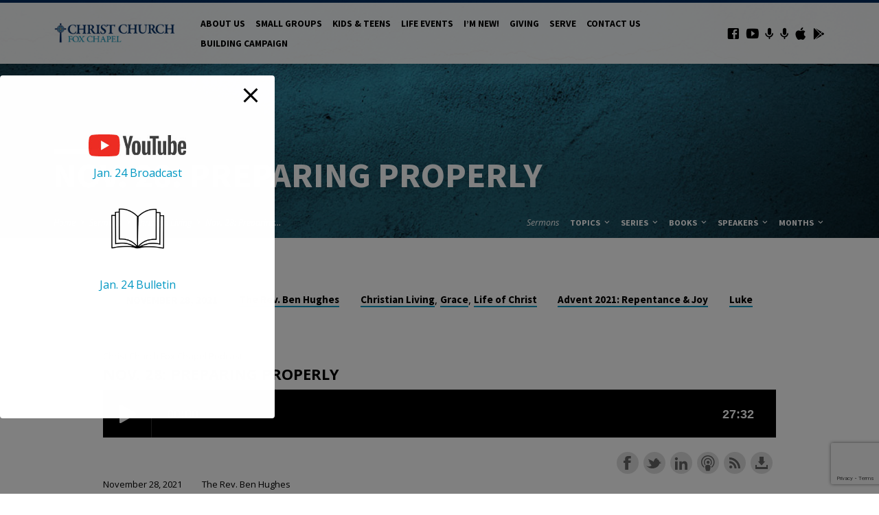

--- FILE ---
content_type: text/html; charset=utf-8
request_url: https://www.google.com/recaptcha/api2/anchor?ar=1&k=6LdbmbkUAAAAAAVTLfAlQ5XLBux_JHeoUkr8CK-Q&co=aHR0cHM6Ly9jaHJpc3RjaHVyY2hmb3hjaGFwZWwub3JnOjQ0Mw..&hl=en&v=PoyoqOPhxBO7pBk68S4YbpHZ&size=invisible&anchor-ms=20000&execute-ms=30000&cb=5ao647h7l51t
body_size: 48644
content:
<!DOCTYPE HTML><html dir="ltr" lang="en"><head><meta http-equiv="Content-Type" content="text/html; charset=UTF-8">
<meta http-equiv="X-UA-Compatible" content="IE=edge">
<title>reCAPTCHA</title>
<style type="text/css">
/* cyrillic-ext */
@font-face {
  font-family: 'Roboto';
  font-style: normal;
  font-weight: 400;
  font-stretch: 100%;
  src: url(//fonts.gstatic.com/s/roboto/v48/KFO7CnqEu92Fr1ME7kSn66aGLdTylUAMa3GUBHMdazTgWw.woff2) format('woff2');
  unicode-range: U+0460-052F, U+1C80-1C8A, U+20B4, U+2DE0-2DFF, U+A640-A69F, U+FE2E-FE2F;
}
/* cyrillic */
@font-face {
  font-family: 'Roboto';
  font-style: normal;
  font-weight: 400;
  font-stretch: 100%;
  src: url(//fonts.gstatic.com/s/roboto/v48/KFO7CnqEu92Fr1ME7kSn66aGLdTylUAMa3iUBHMdazTgWw.woff2) format('woff2');
  unicode-range: U+0301, U+0400-045F, U+0490-0491, U+04B0-04B1, U+2116;
}
/* greek-ext */
@font-face {
  font-family: 'Roboto';
  font-style: normal;
  font-weight: 400;
  font-stretch: 100%;
  src: url(//fonts.gstatic.com/s/roboto/v48/KFO7CnqEu92Fr1ME7kSn66aGLdTylUAMa3CUBHMdazTgWw.woff2) format('woff2');
  unicode-range: U+1F00-1FFF;
}
/* greek */
@font-face {
  font-family: 'Roboto';
  font-style: normal;
  font-weight: 400;
  font-stretch: 100%;
  src: url(//fonts.gstatic.com/s/roboto/v48/KFO7CnqEu92Fr1ME7kSn66aGLdTylUAMa3-UBHMdazTgWw.woff2) format('woff2');
  unicode-range: U+0370-0377, U+037A-037F, U+0384-038A, U+038C, U+038E-03A1, U+03A3-03FF;
}
/* math */
@font-face {
  font-family: 'Roboto';
  font-style: normal;
  font-weight: 400;
  font-stretch: 100%;
  src: url(//fonts.gstatic.com/s/roboto/v48/KFO7CnqEu92Fr1ME7kSn66aGLdTylUAMawCUBHMdazTgWw.woff2) format('woff2');
  unicode-range: U+0302-0303, U+0305, U+0307-0308, U+0310, U+0312, U+0315, U+031A, U+0326-0327, U+032C, U+032F-0330, U+0332-0333, U+0338, U+033A, U+0346, U+034D, U+0391-03A1, U+03A3-03A9, U+03B1-03C9, U+03D1, U+03D5-03D6, U+03F0-03F1, U+03F4-03F5, U+2016-2017, U+2034-2038, U+203C, U+2040, U+2043, U+2047, U+2050, U+2057, U+205F, U+2070-2071, U+2074-208E, U+2090-209C, U+20D0-20DC, U+20E1, U+20E5-20EF, U+2100-2112, U+2114-2115, U+2117-2121, U+2123-214F, U+2190, U+2192, U+2194-21AE, U+21B0-21E5, U+21F1-21F2, U+21F4-2211, U+2213-2214, U+2216-22FF, U+2308-230B, U+2310, U+2319, U+231C-2321, U+2336-237A, U+237C, U+2395, U+239B-23B7, U+23D0, U+23DC-23E1, U+2474-2475, U+25AF, U+25B3, U+25B7, U+25BD, U+25C1, U+25CA, U+25CC, U+25FB, U+266D-266F, U+27C0-27FF, U+2900-2AFF, U+2B0E-2B11, U+2B30-2B4C, U+2BFE, U+3030, U+FF5B, U+FF5D, U+1D400-1D7FF, U+1EE00-1EEFF;
}
/* symbols */
@font-face {
  font-family: 'Roboto';
  font-style: normal;
  font-weight: 400;
  font-stretch: 100%;
  src: url(//fonts.gstatic.com/s/roboto/v48/KFO7CnqEu92Fr1ME7kSn66aGLdTylUAMaxKUBHMdazTgWw.woff2) format('woff2');
  unicode-range: U+0001-000C, U+000E-001F, U+007F-009F, U+20DD-20E0, U+20E2-20E4, U+2150-218F, U+2190, U+2192, U+2194-2199, U+21AF, U+21E6-21F0, U+21F3, U+2218-2219, U+2299, U+22C4-22C6, U+2300-243F, U+2440-244A, U+2460-24FF, U+25A0-27BF, U+2800-28FF, U+2921-2922, U+2981, U+29BF, U+29EB, U+2B00-2BFF, U+4DC0-4DFF, U+FFF9-FFFB, U+10140-1018E, U+10190-1019C, U+101A0, U+101D0-101FD, U+102E0-102FB, U+10E60-10E7E, U+1D2C0-1D2D3, U+1D2E0-1D37F, U+1F000-1F0FF, U+1F100-1F1AD, U+1F1E6-1F1FF, U+1F30D-1F30F, U+1F315, U+1F31C, U+1F31E, U+1F320-1F32C, U+1F336, U+1F378, U+1F37D, U+1F382, U+1F393-1F39F, U+1F3A7-1F3A8, U+1F3AC-1F3AF, U+1F3C2, U+1F3C4-1F3C6, U+1F3CA-1F3CE, U+1F3D4-1F3E0, U+1F3ED, U+1F3F1-1F3F3, U+1F3F5-1F3F7, U+1F408, U+1F415, U+1F41F, U+1F426, U+1F43F, U+1F441-1F442, U+1F444, U+1F446-1F449, U+1F44C-1F44E, U+1F453, U+1F46A, U+1F47D, U+1F4A3, U+1F4B0, U+1F4B3, U+1F4B9, U+1F4BB, U+1F4BF, U+1F4C8-1F4CB, U+1F4D6, U+1F4DA, U+1F4DF, U+1F4E3-1F4E6, U+1F4EA-1F4ED, U+1F4F7, U+1F4F9-1F4FB, U+1F4FD-1F4FE, U+1F503, U+1F507-1F50B, U+1F50D, U+1F512-1F513, U+1F53E-1F54A, U+1F54F-1F5FA, U+1F610, U+1F650-1F67F, U+1F687, U+1F68D, U+1F691, U+1F694, U+1F698, U+1F6AD, U+1F6B2, U+1F6B9-1F6BA, U+1F6BC, U+1F6C6-1F6CF, U+1F6D3-1F6D7, U+1F6E0-1F6EA, U+1F6F0-1F6F3, U+1F6F7-1F6FC, U+1F700-1F7FF, U+1F800-1F80B, U+1F810-1F847, U+1F850-1F859, U+1F860-1F887, U+1F890-1F8AD, U+1F8B0-1F8BB, U+1F8C0-1F8C1, U+1F900-1F90B, U+1F93B, U+1F946, U+1F984, U+1F996, U+1F9E9, U+1FA00-1FA6F, U+1FA70-1FA7C, U+1FA80-1FA89, U+1FA8F-1FAC6, U+1FACE-1FADC, U+1FADF-1FAE9, U+1FAF0-1FAF8, U+1FB00-1FBFF;
}
/* vietnamese */
@font-face {
  font-family: 'Roboto';
  font-style: normal;
  font-weight: 400;
  font-stretch: 100%;
  src: url(//fonts.gstatic.com/s/roboto/v48/KFO7CnqEu92Fr1ME7kSn66aGLdTylUAMa3OUBHMdazTgWw.woff2) format('woff2');
  unicode-range: U+0102-0103, U+0110-0111, U+0128-0129, U+0168-0169, U+01A0-01A1, U+01AF-01B0, U+0300-0301, U+0303-0304, U+0308-0309, U+0323, U+0329, U+1EA0-1EF9, U+20AB;
}
/* latin-ext */
@font-face {
  font-family: 'Roboto';
  font-style: normal;
  font-weight: 400;
  font-stretch: 100%;
  src: url(//fonts.gstatic.com/s/roboto/v48/KFO7CnqEu92Fr1ME7kSn66aGLdTylUAMa3KUBHMdazTgWw.woff2) format('woff2');
  unicode-range: U+0100-02BA, U+02BD-02C5, U+02C7-02CC, U+02CE-02D7, U+02DD-02FF, U+0304, U+0308, U+0329, U+1D00-1DBF, U+1E00-1E9F, U+1EF2-1EFF, U+2020, U+20A0-20AB, U+20AD-20C0, U+2113, U+2C60-2C7F, U+A720-A7FF;
}
/* latin */
@font-face {
  font-family: 'Roboto';
  font-style: normal;
  font-weight: 400;
  font-stretch: 100%;
  src: url(//fonts.gstatic.com/s/roboto/v48/KFO7CnqEu92Fr1ME7kSn66aGLdTylUAMa3yUBHMdazQ.woff2) format('woff2');
  unicode-range: U+0000-00FF, U+0131, U+0152-0153, U+02BB-02BC, U+02C6, U+02DA, U+02DC, U+0304, U+0308, U+0329, U+2000-206F, U+20AC, U+2122, U+2191, U+2193, U+2212, U+2215, U+FEFF, U+FFFD;
}
/* cyrillic-ext */
@font-face {
  font-family: 'Roboto';
  font-style: normal;
  font-weight: 500;
  font-stretch: 100%;
  src: url(//fonts.gstatic.com/s/roboto/v48/KFO7CnqEu92Fr1ME7kSn66aGLdTylUAMa3GUBHMdazTgWw.woff2) format('woff2');
  unicode-range: U+0460-052F, U+1C80-1C8A, U+20B4, U+2DE0-2DFF, U+A640-A69F, U+FE2E-FE2F;
}
/* cyrillic */
@font-face {
  font-family: 'Roboto';
  font-style: normal;
  font-weight: 500;
  font-stretch: 100%;
  src: url(//fonts.gstatic.com/s/roboto/v48/KFO7CnqEu92Fr1ME7kSn66aGLdTylUAMa3iUBHMdazTgWw.woff2) format('woff2');
  unicode-range: U+0301, U+0400-045F, U+0490-0491, U+04B0-04B1, U+2116;
}
/* greek-ext */
@font-face {
  font-family: 'Roboto';
  font-style: normal;
  font-weight: 500;
  font-stretch: 100%;
  src: url(//fonts.gstatic.com/s/roboto/v48/KFO7CnqEu92Fr1ME7kSn66aGLdTylUAMa3CUBHMdazTgWw.woff2) format('woff2');
  unicode-range: U+1F00-1FFF;
}
/* greek */
@font-face {
  font-family: 'Roboto';
  font-style: normal;
  font-weight: 500;
  font-stretch: 100%;
  src: url(//fonts.gstatic.com/s/roboto/v48/KFO7CnqEu92Fr1ME7kSn66aGLdTylUAMa3-UBHMdazTgWw.woff2) format('woff2');
  unicode-range: U+0370-0377, U+037A-037F, U+0384-038A, U+038C, U+038E-03A1, U+03A3-03FF;
}
/* math */
@font-face {
  font-family: 'Roboto';
  font-style: normal;
  font-weight: 500;
  font-stretch: 100%;
  src: url(//fonts.gstatic.com/s/roboto/v48/KFO7CnqEu92Fr1ME7kSn66aGLdTylUAMawCUBHMdazTgWw.woff2) format('woff2');
  unicode-range: U+0302-0303, U+0305, U+0307-0308, U+0310, U+0312, U+0315, U+031A, U+0326-0327, U+032C, U+032F-0330, U+0332-0333, U+0338, U+033A, U+0346, U+034D, U+0391-03A1, U+03A3-03A9, U+03B1-03C9, U+03D1, U+03D5-03D6, U+03F0-03F1, U+03F4-03F5, U+2016-2017, U+2034-2038, U+203C, U+2040, U+2043, U+2047, U+2050, U+2057, U+205F, U+2070-2071, U+2074-208E, U+2090-209C, U+20D0-20DC, U+20E1, U+20E5-20EF, U+2100-2112, U+2114-2115, U+2117-2121, U+2123-214F, U+2190, U+2192, U+2194-21AE, U+21B0-21E5, U+21F1-21F2, U+21F4-2211, U+2213-2214, U+2216-22FF, U+2308-230B, U+2310, U+2319, U+231C-2321, U+2336-237A, U+237C, U+2395, U+239B-23B7, U+23D0, U+23DC-23E1, U+2474-2475, U+25AF, U+25B3, U+25B7, U+25BD, U+25C1, U+25CA, U+25CC, U+25FB, U+266D-266F, U+27C0-27FF, U+2900-2AFF, U+2B0E-2B11, U+2B30-2B4C, U+2BFE, U+3030, U+FF5B, U+FF5D, U+1D400-1D7FF, U+1EE00-1EEFF;
}
/* symbols */
@font-face {
  font-family: 'Roboto';
  font-style: normal;
  font-weight: 500;
  font-stretch: 100%;
  src: url(//fonts.gstatic.com/s/roboto/v48/KFO7CnqEu92Fr1ME7kSn66aGLdTylUAMaxKUBHMdazTgWw.woff2) format('woff2');
  unicode-range: U+0001-000C, U+000E-001F, U+007F-009F, U+20DD-20E0, U+20E2-20E4, U+2150-218F, U+2190, U+2192, U+2194-2199, U+21AF, U+21E6-21F0, U+21F3, U+2218-2219, U+2299, U+22C4-22C6, U+2300-243F, U+2440-244A, U+2460-24FF, U+25A0-27BF, U+2800-28FF, U+2921-2922, U+2981, U+29BF, U+29EB, U+2B00-2BFF, U+4DC0-4DFF, U+FFF9-FFFB, U+10140-1018E, U+10190-1019C, U+101A0, U+101D0-101FD, U+102E0-102FB, U+10E60-10E7E, U+1D2C0-1D2D3, U+1D2E0-1D37F, U+1F000-1F0FF, U+1F100-1F1AD, U+1F1E6-1F1FF, U+1F30D-1F30F, U+1F315, U+1F31C, U+1F31E, U+1F320-1F32C, U+1F336, U+1F378, U+1F37D, U+1F382, U+1F393-1F39F, U+1F3A7-1F3A8, U+1F3AC-1F3AF, U+1F3C2, U+1F3C4-1F3C6, U+1F3CA-1F3CE, U+1F3D4-1F3E0, U+1F3ED, U+1F3F1-1F3F3, U+1F3F5-1F3F7, U+1F408, U+1F415, U+1F41F, U+1F426, U+1F43F, U+1F441-1F442, U+1F444, U+1F446-1F449, U+1F44C-1F44E, U+1F453, U+1F46A, U+1F47D, U+1F4A3, U+1F4B0, U+1F4B3, U+1F4B9, U+1F4BB, U+1F4BF, U+1F4C8-1F4CB, U+1F4D6, U+1F4DA, U+1F4DF, U+1F4E3-1F4E6, U+1F4EA-1F4ED, U+1F4F7, U+1F4F9-1F4FB, U+1F4FD-1F4FE, U+1F503, U+1F507-1F50B, U+1F50D, U+1F512-1F513, U+1F53E-1F54A, U+1F54F-1F5FA, U+1F610, U+1F650-1F67F, U+1F687, U+1F68D, U+1F691, U+1F694, U+1F698, U+1F6AD, U+1F6B2, U+1F6B9-1F6BA, U+1F6BC, U+1F6C6-1F6CF, U+1F6D3-1F6D7, U+1F6E0-1F6EA, U+1F6F0-1F6F3, U+1F6F7-1F6FC, U+1F700-1F7FF, U+1F800-1F80B, U+1F810-1F847, U+1F850-1F859, U+1F860-1F887, U+1F890-1F8AD, U+1F8B0-1F8BB, U+1F8C0-1F8C1, U+1F900-1F90B, U+1F93B, U+1F946, U+1F984, U+1F996, U+1F9E9, U+1FA00-1FA6F, U+1FA70-1FA7C, U+1FA80-1FA89, U+1FA8F-1FAC6, U+1FACE-1FADC, U+1FADF-1FAE9, U+1FAF0-1FAF8, U+1FB00-1FBFF;
}
/* vietnamese */
@font-face {
  font-family: 'Roboto';
  font-style: normal;
  font-weight: 500;
  font-stretch: 100%;
  src: url(//fonts.gstatic.com/s/roboto/v48/KFO7CnqEu92Fr1ME7kSn66aGLdTylUAMa3OUBHMdazTgWw.woff2) format('woff2');
  unicode-range: U+0102-0103, U+0110-0111, U+0128-0129, U+0168-0169, U+01A0-01A1, U+01AF-01B0, U+0300-0301, U+0303-0304, U+0308-0309, U+0323, U+0329, U+1EA0-1EF9, U+20AB;
}
/* latin-ext */
@font-face {
  font-family: 'Roboto';
  font-style: normal;
  font-weight: 500;
  font-stretch: 100%;
  src: url(//fonts.gstatic.com/s/roboto/v48/KFO7CnqEu92Fr1ME7kSn66aGLdTylUAMa3KUBHMdazTgWw.woff2) format('woff2');
  unicode-range: U+0100-02BA, U+02BD-02C5, U+02C7-02CC, U+02CE-02D7, U+02DD-02FF, U+0304, U+0308, U+0329, U+1D00-1DBF, U+1E00-1E9F, U+1EF2-1EFF, U+2020, U+20A0-20AB, U+20AD-20C0, U+2113, U+2C60-2C7F, U+A720-A7FF;
}
/* latin */
@font-face {
  font-family: 'Roboto';
  font-style: normal;
  font-weight: 500;
  font-stretch: 100%;
  src: url(//fonts.gstatic.com/s/roboto/v48/KFO7CnqEu92Fr1ME7kSn66aGLdTylUAMa3yUBHMdazQ.woff2) format('woff2');
  unicode-range: U+0000-00FF, U+0131, U+0152-0153, U+02BB-02BC, U+02C6, U+02DA, U+02DC, U+0304, U+0308, U+0329, U+2000-206F, U+20AC, U+2122, U+2191, U+2193, U+2212, U+2215, U+FEFF, U+FFFD;
}
/* cyrillic-ext */
@font-face {
  font-family: 'Roboto';
  font-style: normal;
  font-weight: 900;
  font-stretch: 100%;
  src: url(//fonts.gstatic.com/s/roboto/v48/KFO7CnqEu92Fr1ME7kSn66aGLdTylUAMa3GUBHMdazTgWw.woff2) format('woff2');
  unicode-range: U+0460-052F, U+1C80-1C8A, U+20B4, U+2DE0-2DFF, U+A640-A69F, U+FE2E-FE2F;
}
/* cyrillic */
@font-face {
  font-family: 'Roboto';
  font-style: normal;
  font-weight: 900;
  font-stretch: 100%;
  src: url(//fonts.gstatic.com/s/roboto/v48/KFO7CnqEu92Fr1ME7kSn66aGLdTylUAMa3iUBHMdazTgWw.woff2) format('woff2');
  unicode-range: U+0301, U+0400-045F, U+0490-0491, U+04B0-04B1, U+2116;
}
/* greek-ext */
@font-face {
  font-family: 'Roboto';
  font-style: normal;
  font-weight: 900;
  font-stretch: 100%;
  src: url(//fonts.gstatic.com/s/roboto/v48/KFO7CnqEu92Fr1ME7kSn66aGLdTylUAMa3CUBHMdazTgWw.woff2) format('woff2');
  unicode-range: U+1F00-1FFF;
}
/* greek */
@font-face {
  font-family: 'Roboto';
  font-style: normal;
  font-weight: 900;
  font-stretch: 100%;
  src: url(//fonts.gstatic.com/s/roboto/v48/KFO7CnqEu92Fr1ME7kSn66aGLdTylUAMa3-UBHMdazTgWw.woff2) format('woff2');
  unicode-range: U+0370-0377, U+037A-037F, U+0384-038A, U+038C, U+038E-03A1, U+03A3-03FF;
}
/* math */
@font-face {
  font-family: 'Roboto';
  font-style: normal;
  font-weight: 900;
  font-stretch: 100%;
  src: url(//fonts.gstatic.com/s/roboto/v48/KFO7CnqEu92Fr1ME7kSn66aGLdTylUAMawCUBHMdazTgWw.woff2) format('woff2');
  unicode-range: U+0302-0303, U+0305, U+0307-0308, U+0310, U+0312, U+0315, U+031A, U+0326-0327, U+032C, U+032F-0330, U+0332-0333, U+0338, U+033A, U+0346, U+034D, U+0391-03A1, U+03A3-03A9, U+03B1-03C9, U+03D1, U+03D5-03D6, U+03F0-03F1, U+03F4-03F5, U+2016-2017, U+2034-2038, U+203C, U+2040, U+2043, U+2047, U+2050, U+2057, U+205F, U+2070-2071, U+2074-208E, U+2090-209C, U+20D0-20DC, U+20E1, U+20E5-20EF, U+2100-2112, U+2114-2115, U+2117-2121, U+2123-214F, U+2190, U+2192, U+2194-21AE, U+21B0-21E5, U+21F1-21F2, U+21F4-2211, U+2213-2214, U+2216-22FF, U+2308-230B, U+2310, U+2319, U+231C-2321, U+2336-237A, U+237C, U+2395, U+239B-23B7, U+23D0, U+23DC-23E1, U+2474-2475, U+25AF, U+25B3, U+25B7, U+25BD, U+25C1, U+25CA, U+25CC, U+25FB, U+266D-266F, U+27C0-27FF, U+2900-2AFF, U+2B0E-2B11, U+2B30-2B4C, U+2BFE, U+3030, U+FF5B, U+FF5D, U+1D400-1D7FF, U+1EE00-1EEFF;
}
/* symbols */
@font-face {
  font-family: 'Roboto';
  font-style: normal;
  font-weight: 900;
  font-stretch: 100%;
  src: url(//fonts.gstatic.com/s/roboto/v48/KFO7CnqEu92Fr1ME7kSn66aGLdTylUAMaxKUBHMdazTgWw.woff2) format('woff2');
  unicode-range: U+0001-000C, U+000E-001F, U+007F-009F, U+20DD-20E0, U+20E2-20E4, U+2150-218F, U+2190, U+2192, U+2194-2199, U+21AF, U+21E6-21F0, U+21F3, U+2218-2219, U+2299, U+22C4-22C6, U+2300-243F, U+2440-244A, U+2460-24FF, U+25A0-27BF, U+2800-28FF, U+2921-2922, U+2981, U+29BF, U+29EB, U+2B00-2BFF, U+4DC0-4DFF, U+FFF9-FFFB, U+10140-1018E, U+10190-1019C, U+101A0, U+101D0-101FD, U+102E0-102FB, U+10E60-10E7E, U+1D2C0-1D2D3, U+1D2E0-1D37F, U+1F000-1F0FF, U+1F100-1F1AD, U+1F1E6-1F1FF, U+1F30D-1F30F, U+1F315, U+1F31C, U+1F31E, U+1F320-1F32C, U+1F336, U+1F378, U+1F37D, U+1F382, U+1F393-1F39F, U+1F3A7-1F3A8, U+1F3AC-1F3AF, U+1F3C2, U+1F3C4-1F3C6, U+1F3CA-1F3CE, U+1F3D4-1F3E0, U+1F3ED, U+1F3F1-1F3F3, U+1F3F5-1F3F7, U+1F408, U+1F415, U+1F41F, U+1F426, U+1F43F, U+1F441-1F442, U+1F444, U+1F446-1F449, U+1F44C-1F44E, U+1F453, U+1F46A, U+1F47D, U+1F4A3, U+1F4B0, U+1F4B3, U+1F4B9, U+1F4BB, U+1F4BF, U+1F4C8-1F4CB, U+1F4D6, U+1F4DA, U+1F4DF, U+1F4E3-1F4E6, U+1F4EA-1F4ED, U+1F4F7, U+1F4F9-1F4FB, U+1F4FD-1F4FE, U+1F503, U+1F507-1F50B, U+1F50D, U+1F512-1F513, U+1F53E-1F54A, U+1F54F-1F5FA, U+1F610, U+1F650-1F67F, U+1F687, U+1F68D, U+1F691, U+1F694, U+1F698, U+1F6AD, U+1F6B2, U+1F6B9-1F6BA, U+1F6BC, U+1F6C6-1F6CF, U+1F6D3-1F6D7, U+1F6E0-1F6EA, U+1F6F0-1F6F3, U+1F6F7-1F6FC, U+1F700-1F7FF, U+1F800-1F80B, U+1F810-1F847, U+1F850-1F859, U+1F860-1F887, U+1F890-1F8AD, U+1F8B0-1F8BB, U+1F8C0-1F8C1, U+1F900-1F90B, U+1F93B, U+1F946, U+1F984, U+1F996, U+1F9E9, U+1FA00-1FA6F, U+1FA70-1FA7C, U+1FA80-1FA89, U+1FA8F-1FAC6, U+1FACE-1FADC, U+1FADF-1FAE9, U+1FAF0-1FAF8, U+1FB00-1FBFF;
}
/* vietnamese */
@font-face {
  font-family: 'Roboto';
  font-style: normal;
  font-weight: 900;
  font-stretch: 100%;
  src: url(//fonts.gstatic.com/s/roboto/v48/KFO7CnqEu92Fr1ME7kSn66aGLdTylUAMa3OUBHMdazTgWw.woff2) format('woff2');
  unicode-range: U+0102-0103, U+0110-0111, U+0128-0129, U+0168-0169, U+01A0-01A1, U+01AF-01B0, U+0300-0301, U+0303-0304, U+0308-0309, U+0323, U+0329, U+1EA0-1EF9, U+20AB;
}
/* latin-ext */
@font-face {
  font-family: 'Roboto';
  font-style: normal;
  font-weight: 900;
  font-stretch: 100%;
  src: url(//fonts.gstatic.com/s/roboto/v48/KFO7CnqEu92Fr1ME7kSn66aGLdTylUAMa3KUBHMdazTgWw.woff2) format('woff2');
  unicode-range: U+0100-02BA, U+02BD-02C5, U+02C7-02CC, U+02CE-02D7, U+02DD-02FF, U+0304, U+0308, U+0329, U+1D00-1DBF, U+1E00-1E9F, U+1EF2-1EFF, U+2020, U+20A0-20AB, U+20AD-20C0, U+2113, U+2C60-2C7F, U+A720-A7FF;
}
/* latin */
@font-face {
  font-family: 'Roboto';
  font-style: normal;
  font-weight: 900;
  font-stretch: 100%;
  src: url(//fonts.gstatic.com/s/roboto/v48/KFO7CnqEu92Fr1ME7kSn66aGLdTylUAMa3yUBHMdazQ.woff2) format('woff2');
  unicode-range: U+0000-00FF, U+0131, U+0152-0153, U+02BB-02BC, U+02C6, U+02DA, U+02DC, U+0304, U+0308, U+0329, U+2000-206F, U+20AC, U+2122, U+2191, U+2193, U+2212, U+2215, U+FEFF, U+FFFD;
}

</style>
<link rel="stylesheet" type="text/css" href="https://www.gstatic.com/recaptcha/releases/PoyoqOPhxBO7pBk68S4YbpHZ/styles__ltr.css">
<script nonce="SGg4Z_B4CnDR-y1t_hQ7vA" type="text/javascript">window['__recaptcha_api'] = 'https://www.google.com/recaptcha/api2/';</script>
<script type="text/javascript" src="https://www.gstatic.com/recaptcha/releases/PoyoqOPhxBO7pBk68S4YbpHZ/recaptcha__en.js" nonce="SGg4Z_B4CnDR-y1t_hQ7vA">
      
    </script></head>
<body><div id="rc-anchor-alert" class="rc-anchor-alert"></div>
<input type="hidden" id="recaptcha-token" value="[base64]">
<script type="text/javascript" nonce="SGg4Z_B4CnDR-y1t_hQ7vA">
      recaptcha.anchor.Main.init("[\x22ainput\x22,[\x22bgdata\x22,\x22\x22,\[base64]/[base64]/[base64]/[base64]/[base64]/[base64]/KGcoTywyNTMsTy5PKSxVRyhPLEMpKTpnKE8sMjUzLEMpLE8pKSxsKSksTykpfSxieT1mdW5jdGlvbihDLE8sdSxsKXtmb3IobD0odT1SKEMpLDApO08+MDtPLS0pbD1sPDw4fFooQyk7ZyhDLHUsbCl9LFVHPWZ1bmN0aW9uKEMsTyl7Qy5pLmxlbmd0aD4xMDQ/[base64]/[base64]/[base64]/[base64]/[base64]/[base64]/[base64]\\u003d\x22,\[base64]\x22,\x22wrB8fsOVU8K0YAzDqhIpw7Zcw7jDnMK1McOASRcyw43CsGldw7/DuMO0wrbCmnklaB3CkMKgw7lwEHhtBcKRGg5tw5h/wqE3Q13DrMOtHcO3wp9Zw7VUwrM7w4lEwqoDw7fCs3LCqHsuPcOOGxcOXcOSJcOtJRHCgRclMGN/ARo7NMKawo1kw7QEwoHDksOCMcK7KMOUw77CmcOJTGDDkMKPw5rDsB4qwrtSw7/Cu8KPIsKwAMO5GxZqwolES8OpKmEHwrzDuxzDqlZYwp5+PDPDlMKHNWBxHBPDp8OiwocrAcKyw4/CiMOpw6jDkxMhWH3CnMKawrzDgVAEwo3DvsOnwqE5wrvDvMK3woLCs8K8QSAuwrLCv2XDpl4wwp/CmcKXwqshMsKXw7R4PcKOwpUSLsKLwo/[base64]/DkWczw7jCvz5SO8OSwqUwwptnFsKLw5HCgsOWLsKVwpzDph3CrhDCgibDpsKHNTUcwqdvSUAqwqDDsk01BgvCpsKFD8KHBXXDosOUasOJTMK2a0vDojXCgsOXeVsjcMOOY8Khwo3Dr2/DmXsDwrrDssOjY8Oxw5nCkUfDmcOBw7XDsMKQHcOwwrXDsSNbw7RiIcK9w5fDiUBsfX3Dtj9Tw7/CvcK2YsOlw6LDp8KOGMKHw5BvXMOeRMKkMcKQLnIwwp1dwq9uwrBSwofDlmF2wqhBclrCmlwOwpDDhMOEKBIBb1l3RzLDtcOEwq3Dsjpmw7cwNgRtEnNWwq0taFw2MU8LFF/CtBpdw7nDky7CucK7w6zComJrB0smwoDDv1HCusO7w5ZDw6JNw4TDgcKUwpMFVhzCl8KbwqY7wpRhwrTCrcKWw6PDhHFHUC5uw7xhL24xYRfDu8K+woRMVWdAbVcvwpDCuFDDp2/[base64]/Cin3ClsKEwrUJdWo/M1fCv8Oawp7DmDHCssKnbMK4DzUMTMKEwoNQIsOTwo0IZsOlwoVPdcOgbcOfw6AwDsKoL8OrwrvCql5Vw6YteV/DlXXCiMKNwpXDhEAUAhTDlMOIwqwlw6fCsMORw5rDi3fCgiU0AVckN8O4wpReTsO6w7fClMKsdcKnPMKIwpV9wqfDiXLDssKCXk4VXSXDs8KrJsOowonDhMKmdhLChzDDl39GwrzCosOJw5okwpPCtSbDsFTDpiN/TFJFBcK7UcOfWMO5w7cvw7IvNibDmUUTw4VQJ1XDkMOTwpl1QsKaw5ExX25gwqd4w5sZZMOqRjjDpVk8b8KUC14hXMKWwoAkw4XDrsO3fRXDthHDtAPCucOIEyHDnsKrwrXDu33Cq8OFwqXDm0p7w4PCgMOWET5uw6Q2w5VcKTnDhHBtNMOgwr5Mwr/DnzA3w5xHVcOuZsKTwpTCt8KBwqDCu30Jwq1SwqrCl8O7wpPCo0vDtcOKPcKHwoDCpwdiK30MTSrCgcK2wolTw7hxwocAH8KwCMKDwo7DiCXCt1xRw7FZE0/Dj8Kywod6J2xHK8KXwos6ecOFZm5jw70Hwr5xHzrCqcOPw57Cl8OrNwQHw4fDjsKFw4/[base64]/IMOuw4PDjsODw7YLT3bDhsK4wpvDq8OxS37DjmVfwrDCvQUCw53CoGHCmHJ9RnZWcsOyEnRKVGjDo0jCjMOUwoXCo8OjIU7CvmTCuD4cXwbCncO6w493w6lZwohxwqZcfjjCoVzDqMOycsO/A8KLSxApwr3CoF80w6/CgVzCm8OpSsONSAHCo8O/[base64]/CmsO7EEEMKsOpw5FCTypfBH3Cl8OHYEAmPRTCp2MOw5PCkzNdwozCrzzDiTUDw4LCjMO5WDbCmMOyY8Khw6B0VMO7wrh8wpdGwp7Ch8KHwpkoZRPDucOAEFAqwofCqTpSEMOlKy/DrmQWZEnDmsKDUlrCsMOjw71RwqjCuMKzK8OmJRXDn8OMAHF9In8AXsOKHlgHw5RnFsOXw6fCgmtjM0/CkgnCuTctVcKpw7tRWFYJQzTCp8KXwqs8BMKiRcO6TV5ow6pTwpvCtRvCjMK6woDDvcK3w5vDrTY+wqjCnU80wp/DgcO0WcKsw77Cu8KEWGLCtsKDVMOoOsOew4sgAcKxTVjCq8KVOyPDssO7wonDusO6LMKqw7jDhkbCssOpfcKPwpAJCwLDm8OuPMK+wqB/woI6w60nNsOoVzBVw4lywq8YS8KZw4PDj3MMb8OwWCMZwqTDssKAwrMFw6R9w4AIwq3Dk8KNZMOSMcOFwo5YwqbCoHjCsMKbOmNqaMOPUcKlXH8FTH/[base64]/[base64]/wqwtwog9w6gAaMOFw6jDlRggEMKwHljDvcOTd3XDsRw4dk/[base64]/RwrCk8K+w58JPcOhwq5vwoIxwoQLScKxw47CtsOJZm9GI8KQw4lXw57Dk3tnEsOLGUPCscOxa8K1d8Obwolqw6RXAcOAF8K0SMOuw4LDicKqw6vCrMOBDwzCpsOswrALw4LDgXdcw6V8wq7DhjIAwozCrEV4wpvDuMKoNBovPcKuw6pMb1LDo1HDg8KJwqUfwojCuF/DqsKew54IJhQHwoMDw6jCrsKfZ8KOwo/DhMK8wqw6w73CpMO4w6YQD8KJwrwPw5HCpxIRVyUYw5bDjloqw7TCq8KbNcOUwrdcNMKOesOzwpMPwp7DncOjwrPDgB3DixrDqxzDnBbCgMOGV1TDusKcw4UyR0HDmGzCmznCkh/[base64]/DmjDhMKDwpV2w4vDmsO2WMKfDsOiesOiGsKew5TDhsORwr3DqQbCpsOub8OHwqcfGn3DkyPCl8Oaw4jChMKDw5DCpW7CmcOuwo0CYMKYTcKxfXYPw7N2w4Y5XmE/KsOEXh3Dmw3CvcOxUifCpwrDvXcqE8OIwq/CpcOFw6RRw6INw7pURsOycsKTTcKEwpMBasKVwp8fKljCmMK8acKlwrDCnsOCOcKpIiTCtFlLw4pLRD/ChQ4uJcKAwqfDnUjDugpUdcOZWT/[base64]/[base64]/EFDDtAXDt8Kgw5DCqsK3QUV+HMO6c8OJwoQiwoISC2MCVyxQwrTDlGXDv8O9IgTDo23Dg1Y5SnzDozU5GsKSTsOwMkfDrnHDkMKowr97wpcBLkHCosKVw6ATH2bCjAjDs3pVEcOdw7fChhxtw4PCp8O3Z24/w5bDr8OzZXfDv0kpw6EDc8K2XMOAw4TDskbDmcKUwojCncKswrJKeMKSwrjCmhdrw7/DrMOXehnDhxYoQznCkkTDv8Oyw7J5NGbDiGrCqcKZwpkbwpnDjXPDg2Yhw4/CvmTCtcOhERgEGnbDmRvDqMOiwrXCg8K1anrCgW7DhcO6acO/w57CgDxWw5cfGsKKdS9cUcO4w7AOwpLDjEd+b8KFHQxww5TDg8KxwoXDsMKzwqTCo8Kxw6oNE8K5w5BgwrzCq8OVRkEBw7vDn8KzwrjCqcKSQ8KUw7c8Fksiw6REwqd2Dk9kw4QOHcKPwqkuGRrCoSNDUjzCr8KGw5PDnMOOwptALWPDohbDsh/[base64]/[base64]/ChE5lwqHCpMOww5MoB8KzNxzChMK2YwAow67CkkVdYcOGw4JAO8K+wqVdwoc7w5sXwrsGbcK9w4vChsKRw7DDssKGKU/DgGjDlVPCsURWwrLClwEiQcKkw7xlecKkIXwXJB4XAcO7wobDnsKaw5/CtMKrX8OQFWIdIsK2ZGk9wrrDgsO0w63CqcO4w5Qpw7tZNMOxwoLDkyDDom9Tw48Pwp4Swq3CuUNdPFJow515w7bDs8OHTkgNK8OwwocgC04Hwq9+w7sjCFNkwo/CpU3CtE8QUsKTWi/CsMOnFnJnLGnDkcOSw6HCsVIETMOKwqLCsyN+ClnDuSrDk3EDwrNPM8KCw73CjcK9Pw0wwpfCozjChjF6wrEZwoHCv3o/OEQTwpPCgcKqBMOfDiXCr3jDisOiwrLDvHtLZcKVR13ClQzCmMOjwoZfGzfCv8K6MAJdOlfDqsOEwqw0w5fDgMOtwrfCg8OpwqzDuQ/Cl0xuXENSw5jCncOTMwPDgMOsw5FDwprDtcOFwo3Cl8ORw7fCvMOMwrDCpMKWScOkY8Kqw47CoHdhw5PCmygxWMOqCQAhLsO6w4Vhwo9Lw5XDpcOCMlxdwqotbsO1wq1dw7jDsFTCgn3Dt0A/woHCtkJ3w4NbKkjCqQ7DgsOzI8OmfB4sUcK9TsOdFXXDiD/[base64]/ChWjDtBvDq3k0PsO+VsO7wqvCucOVw4DDmyzDrMKVX8KPJn7DlsKDwqB8R3zDvh7CtsKTeSkow4FLwrsNw6JPw6LClcOQZMO1w4fDrcOzETgkwr4ow5EcbsOYKVZjwox4wrDCpsKKXDxfa8OvwrzCscKDwoDCpxY7KMOUEMKNcSA5EkvCvk48w6/CtMOZwoHCrsKkwpPDhcK6wrMYwpDDjDBxwrp9DkV5YcK4wpbChwjCh1vCtglbw4bCtMO9N0zCiyJoVVbCqU7Cumwtwodzw6PDjMKLw5zDgGXDlMKYwqzCu8Oxw5t/GsO8A8OjFz1oFXMFScKew5R+wpxZwqAnw4oKw4Q8w5wow7nDkMO7DQFTwoRwSV/[base64]/[base64]/CisODA8KWcU0nJlHCm8OJM2zDoMONw7HDjcOjLjIzworDvQ/DrsKAw4Zpw4MsA8KQJcKZQ8K3MTDDl0LCpMORF0B+wrUqwo5cwqDDiWMSS1A7PcOww7RCZHLCiMKeXcK+IMKQw4wfwrfDsiPCj2bCiyPCg8OVI8KeDH9rBCphdcKHNMOPH8O7G1wfw4/CsC/[base64]/DqVLCkXXDvCJDwobCqmnCozbCssKzw7E8wqgrH2ASPsOxw7/Dq04NwoHCgC9GwrjCkxAFw5ciwoNrw6siwobCo8KFAsOGwpd8RVNiwonDrGLCuMKtZC1AwqzCskkRJcKtHCQGNhxkMMO3wr7Cv8KTU8K+w4bDoUDCnF/[base64]/CqsKZRnfDhSTDthXCjcOdScKaw5BSw71ew7pZw5MFw6M3w6TDt8KgXcO/wo/DpMKUcMK1YcKJGsK0KMO7w6XCp3waw6AbwoEKw5zDiVzDj2fChxTDqkLDtCPCghsofVgPwrjCrz/Cg8KrAxImLCXDjcKCWgXDiTvDmTbCmcOFw4rDkMKVFjjCly8jw7c0w6tOwq5QwptJXMK8F2tzHHDCiMK/w41bwolxEcOVw7Maw53DiiXCscKVW8K5w6PCkcKYG8KJwr7CnMOwA8OmSsK1wovDhcOBwphhw7sQw5jDk30WwrnCrynDtMKEwpJXw4XChsOjXl/Dv8KyDx3ClmbCvsKtFjfClcOuw5TDq3kTwrhow7llFMKxEnN9YBM2w5xRwp7Cry4PQcOBEsK4acObw47Cp8OxJj7CmcOMW8KRNcKVwpM6w4tywrzCtsOUw61zwoDDhcOUwosqwpnDi2fDpTcMwrUEwpB/w4TDkyxWY8K9w7fDucKzUQ4GbMKmw51Cw7TCglYBwrzDqcOOwrnCq8K1wobDuMKIFsK8wrpawpktwrtjw7LCv2kfw4LCuyfDq0/DpUtuasODwrESw7UlNMOoworDlcKgShfCiiELUirCrsO9GMKiwpLCiAzDlF0Uc8O6w705w7FPFjEBw5DDnMKQXcKDYcKLwpgqwrHDjUDCkcKTCBvCpBrCkMOUwqYyAxXDjhF/wqoQw5siN0LDn8OFw7JiN0vCn8K+bnbDnUI2wpPCgCfDtX/[base64]/CrcOqwr/[base64]/CocOSw6tvSMOpSSsSPMOow5/ClcOKw7jCuH15w4pkwr/CgUtEFBllw4XCvnrDmBU9NicIFg19w57DsRZiJyB/WsKDw5oJw4zChcKNQ8OKw7tsZ8KrNMKCegRpw4nDulDDkcKhw4fCqk/[base64]/Dnn0pCMKSHzDCkmPCg1szwobDhsO+Mxdew6LDiDLCtcO2PMKKw6oEwrsfw48IUMOnFsKHw5TDqcKJEgVfw63Dr8Kkw5Apc8OZw4XCkCLCv8OFw4Iww5TDvsKMwo/ClcK/[base64]/MsK3w6jDmE7ChGvCncK/fcKQMVl7YB00w6HDj8OKw6jCuhpYGwrDlUcLDcOYbEV0YjzDpELDiwAhwqYmwoIDTcKbwoNGw7Iowohmc8OnU1YyBxbDpmPDsTMdan0yTSTCuMKsw5c1wpPDj8OSw4QtwozCtMKhbwlWwpTDpy/CjSIxLsO6fcKPwrrCssKwwq7CrMOTclPDmMORSlvDgQ93S2lWwqlZwpYUwrfChcKowoXCl8KQwq0jUy7Dr20Qw6/[base64]/ChmbCkjQ4w6DDosKKYsK4w5xnNBIpwoXCoMOCAWvDh3BnwoUww5NfC8OCfFQzEMKvPG/ClREkwoBQwoXDtsO9LsKDY8OVwo1Pw5nClsOmb8KUWsKBd8KHCRkiwrbCkcOfLS/CgxzDh8KfHQMYKT4JJjjCgsO/GsOaw75MOMKVw6tqP0TClw3CrlDCgVrClMOgUErDp8KfIcKSw7oBYcK0cDXDrMOXLWU1B8K7EQAzw4FOV8ODZDvDmcKpwprCgEc2UMKvZ0gNwoIXwqnCjMO1BMK7RcOOw6pBwo7DpMKCw7nDnVEeA8OqwoZYwrnDtHMBw6/[base64]/[base64]/DvzLDnsKNwr1Mw4LCp1M2wrnDp0U/[base64]/CkBd7wpVlX8OcJcKgw61xw59TdsKmYcO9YMO5f8Odw6ljGjLChlDDsMOkw7nDrcOqe8O7wqLDgMKlw4VUH8KQF8O4w4cAwrhcw4xZwo0gwo3Dt8Osw4TDnV1ndsKxIcK5w6ZNwo/ChMK1w5MDBDhfw77Dlk1ZGRjCrF4GNsKow7wmwp3CrQdqwqvCuQ7CisKPwozDu8KUw4rCtsKUw5d6fMO0fCnCpMOgRsKHd8KBw6EBw7TDni0FwobDkyhrw4nDtC4hRCPCi2vCqcKIworDk8OZw6NBOilYw4LCosKdQMOIw4NEw6fDrcOlw5/DuMOwE8K8w5vDiUF8wocuZiEHw6Uia8OccDhzw4FowrvCuH5iw7zDmMOaRBwoXVjDphXCh8KOw6fCkcKtw6VND2sXwpfDvA7CqcKzc0tWwoLCnMK7w50eb1oYw4HDhFnCmcKbwpAvQsKVb8KOwrjDnG/DssObwoxBwpc7B8Orw4cRb8K6w5rCrsKjwo7CtVnChcKtwoVNwo4XwqpHQcOpw7BcwrLCkhFYA1/DvsObwoYDbSIZwoXDrg7CuMO7w5gpw5vDuDbDmxplS0/DggnDsH4hOUDDiR/CscKRwpzCosKjw4gifcOOesOJw43DlRbCsVTCjx3DnwDDlUbCqsOXw7k9w5F1w6JrPXrClMOIw4DDncK0wrzDo3fDg8KHwqRWMzEcwqALw70dcTPChMO7w40Kw6olFyzDmMO4acKfeQE+wqJ4alTChsKtw5jDgsOBVSjDgjnCrMKvX8OcLMOyw5fDm8KtEklPwr/CoMK1N8KdBBfDhHTCucOyw6wkDVbDqiPChMOzw4DDkmogccODw5kxw54qwpIoYxtNAA89w5rDuDcsD8OPwoB9wp42wpDCtsOZw4/CqnMvwokYwps/[base64]/Cizg8w4A/QcKnwo7CtMOQHMObYkbCkHw0WTxwQw3ChxjCssK8Y08twojDlH95wq/Dr8KKw6zCl8OyBxLChynDoz7Dom9EIsOCKBA4wr/Ck8OHUsOmG21Qf8Kjw6A2w73DhMOfVcKPeVTDsgjCoMKSPMO9AsKAw4Efw43CkRUKQMKMw4o1w51uwpR9w7tUw5I/w6bDo8K3d3HDjHVYaD/CknPDmB0pV3tZwoY9wrnCisO/wrUsS8KrJUhwJsO1McKwEMKCwqxlwot1fMOGDGk+wobCscOtwqnDvjt+dj7CpTpgecKMdErDjEHDq1PDu8OvUcKfwovCi8OKXMOgK0/Ci8OIwrFew6AJRsOgwoXDoh7CsMKndi9uwoAGwrvDiyLDsjrCmzoFwptoFRbChcONwoXDqsOUbcKtwqTCtArDmz9vQR/CoAkEU19ywr3CgsObJsKYw7wdw6vCpFXCr8OCAE/DrsORwqPCkEEzwo0Yw7DCj1PDiMKSw7E9wrpxDi7Dn3TCnsKFwrtjw7/DncK8w73CkMOeGV1kwofDqR1eP2nCvMKoNsO5P8Knwpx7W8Kdf8KTw7gBNFB6QRpwwpjCs3DCumUJFsO/cXbDrsKJPUjCscK4M8O1wpN5BljClxpobSfDgnViwq5xwoPCvFE1w4wGBsKBTF1tE8KUw4EhwpEKXzBAGcOpw7w1XcK1ccKkVMKyTD/CpcOFw41nw6/Dt8ODw6TCtMOVTibChMKVKMOvc8KZE13ChwHDkMOowoDCtcOfw7k/wrjCpcKCwrrCjMKlbyVbB8K5w5xCw5PChiFiWkbCqUsoSsO7w7XDpcOWw4gUVcKeOsO8dcKZw7rDvjtPMsOXw67DskDDhsOwQCQOwo7DiA8jM8OtfQTCm8Ktw5lrwqpFw4bDjTlrwrPCosOpw4zCoWBCwrDCk8OHLF1qwr/CksKsVMKiwr5fUk5Zw6Nxwo7DjXtZwpDDmwsCXzzDuHDCoh/DssOWW8O6wrNrRDrCkkTDlyHCrTfDnHEywoBKwqZsw7/CgD/[base64]/CMO7w4PDg8OTdQYkwp/Cr8ONScK6dmg4wp9xVMOAwohzAsKIA8OGwr4hw5LCqn4ELMK0OsK9AkXDicOUXMOXw6HCpx0QNC1PA1oKEw03w5fDsCljSsKTw7DDisOEw6/CssOSecOAwoTDrMOxwoHDrVFCa8KjQT7Dp8Opw44mw4LDssONLsKmakbDhSXDiTdIw4XDmcOAw7hpPzIiNMKZa0rDs8Okw7vDiz4xJMO4aDvCh2pew6/CnMK/WR7DpGtRw6fCuj7CsDJ/IknCszMjLwEQA8KFw4nDghHDu8KfWz8/wqp+wpzDp0sbQsK/EyrDgQEBw4PCsVEZYcOIw77CnydGXTXCr8K/DDcTIhzCh2Rcwo1Nw484VkNbw6wJfsOZb8KDCDMBJFMIw6nDhsKHEXPDpScEawrCiFFZa8K8IcKYw4hTf1Qyw74Cw43CqTLCt8O9wox+bHrDqMKND1XCvRkOw6NaKiRmKCxywq7DpcO/wqTCocKuw6DClHnCilAXEMO2wpA2eMOVDWnCh0lLwpnCqMKxwo3Ds8Oew5LDsXHCjgXDvcKbwr52wqzDhcKocFoXZcKIw7HCl2rDnxvDiQfDrsKQYhpqG2s4bnVZw5QJw45zwp3CpcOrw5Rvw7rDlR/CqXnDnmsGGcKOTxh3WsOUCsOtwozDucOHTkhZw7HDpMKVwoldwrfDqsK+EEvDncKfciXCkmYZwoUWRsKhUUlaw7QOwpcewrzDnXXCggFOw4zCvMKQw7oTRsKawozDv8KEwqTDm1/CrDl7eDnCgMOsRCk4wqVbwrtAw5nCtxRAOMKtEFlBaVvChcKzwpvDmlBkw4wGLEA7IDpuw5VPOxc5w68Lw4sxYhFdwp3CgcK5w57CgMOEwpJRKMKzw7jCuMKnbRvCsGnDm8O6NcO7J8O7w4LDhcO7ejt/MUjCnWQxTMO/ecKENjEMelA6w6hawqTCj8KBQzkQEcKAwprDt8OnMsOmwrfCmMKRFm7CmENcw64oBnZCw4lyw6LDjcKII8KdUAkHasK1wpA3IXdURkTDocOIw5I2w6DDjALDnSlGdV9QwqRBwrDDgMOVwqsWw5LCmzrCrcOZKMOBw5LDtMOhWjPDmxvDrMO2wph1akk/[base64]/w5TDr1DDqDnCuMOvwq7Dg0nChsOlwqILw5/DglfDggU5w4ZCNsKVecK1b2nDmcO9wptJLcOWDBM4McKTwohywojDilrDm8K/w6ggCEElw5Q5UGdTw41JWsOefmzDj8KBQkDCusKoM8KfPyPCui3Ct8OZw4jCkcKYJzx1w5J9wqNsP3lgI8OcMsKxwrDCl8OQK3bDqsOhwpkvwqULw6Z1wp3DrsKBQsKSw6rCnHfChU/[base64]/DgsO7WMOUIFzDv8Otb8O6Y8K3w7vDpsKcMxB6aMOXw6bClUXCuFwmwp03e8KcwoLCm8OgBy4PecOCwrnDlXILRcOxw6TCp33CrMOnw5EiR3pfwo3DpXDCtcKTw7gNwqLDgMKRwrfDpkdaWUjCksKCJsKcwr3CjcKgwqsww4/Cq8K+b0LDn8KqJEPCssK7TwLCjSjCgsOBTxbCtDLDgsKNw4ghMcOwZcOdHMKpRzDCrcOQGMOCA8K2YsKXw6jClsKBWAQswpjCr8O/VEPCrMOaRsKsHcOPw6tXwo1uLMK8w4nDrcKzUMOlGXDCvGnCqcKwwpcQwoMBw7JPw63DrUfDtmjCgiDCqxXDnsOPf8OLwqfCtsOOwo/Dn8OFwrTCihEGDcK6JEHDqA8pwobCj0NPw51MJU/DvTfClnrCgcOtV8OYLcOqBcO+LzgDBlsZwp9RNMKHw4/Cin0ew5Utw6LDo8KSecKDw6lXw7DCgAjCuDsRLyrDlBvCsw1iw647w44LQjrCkcOUw67CosKsw5onw5bDs8KMw7pqwrdeZcOfKMOyMsKCZMOrw5DCvcOIw5XDqcOJI0JhLSp7wqTDt8KrCkzChE1lVsO5NcOjw57CvsKOGsOMZ8K5wpLDncOPwo/DjsOoNiVXw79+wrYdLsKMBcOiesKSw4dEFsKKAFHCgA3Dn8KlwpQ8Ul3CrwPDq8KDP8OpVcO9M8O1w6VcM8OzYTYfcyjDqGLDrcKDw6h4E1bDhghqWDxBchERMMO/wqrCrMOSQ8OnUxY4EEnCs8OQasO/XcKFwrgCBMOEwoh8PcKKw4stFSswLlAmcHp+asKkKlvCk07CsBcyw55AwrnCqMOACWoRw59HecKfwrvCjcKEw5vCr8OYw7vDvcOMBcO/[base64]/CuiAKwpnCiMOywp4SB8Opwp1rWcKpAArCncOOIgLDp27Cmj/Dkz/Dr8Osw4oZwqrDn1NtCAFew6jCnHTCpDhAFn40DcOKUsKIb1nDjcOaGUQbZzTDmUDDksOWw7crwo3DsMK0wpgcwr8Zw6zCkUbDksKiSUbCohvCtnU+w7LDi8KCw4tgRsKFw6zCpFwiw5XCk8Kkwrgxw7vChGRDMsOgWwzDlcKPJsO/w705w6AzHCTDg8KiCGDCnj5TwoYIYcORw7/[base64]/w4tlwprDlV7Dtz9Dw4nDnCDCsSnDvcKDEcO0bcORJktMwpphwowAwpXDtCxhZQcZwrU6JsKzfT0AwrHCk1guJGzCrMOOZcOOwr9iw5zDmsObU8Olw53Du8KXYxfDgcKDYMOxw6LDq3JPwpUzw6vDscK/SHkLwqPDiSIIw5fDqUrChH4NWGrDpMKuwrTCqXN9w6DDgcKKdUUYw4nDuz9xwqrCglQEw7fCksKOa8K8w5Fxw5ENQ8OeZQ7DucKjRMOXZw7DoHBMEzF8MnLChXhOLl7DlsOvNQgXw55JwpQxIXRrP8OdwrTCpxHCjMO+YUPCrsKpLSsywr5gwoVHXMKebMO5wok/woTCisOOw5xFwoBhwrITNRHDrX7CksOQJ0NVw7DCoHbCoMONwpVVAMO/w5bCqVMAVsK9cHnChsOeTcOQw5Q4w5dKw4Zuw608O8O5YzkIwo9Ew6jCs8OlZCswwofCnDgfRsKdw4jCi8O5w5YREmXDgMKTecOAMQXCkjTDtU/[base64]/[base64]/CiVwxXU8hw6Yiw4XDkT1iV24SbCNCwoFua2Z1JsOFw4nCrS/CiCItPcOnw5hUw7QSwqvDhsO2woo1DGbCt8KXM23DjhwvwrgNwqXDhcKBIMKCw7Ryw7nCnBtXXMOfw57DljzCkjDDg8OBw54SwqozLRVpw7jDsMKxw7zCqRpvw5nDv8KlwrZFQRpWwrHDuUfDpCNyw77DjwPDlz9/[base64]/HsKyYGNXwo/[base64]/DlcOOG35PYsKvYhjCjUTCoMKQR2JpEknCo8KzeEFXQmYEw5c6wqDDtA3Dj8OFNsKgaFTDkcOxOzPClcOcARorwonCvl7DhsOEw6HDgsKgwq49w6vDh8O9Ui3Dpm7DvkwBwoc0wrDCuB0Ww4PCohfDiAJKw6LDqyU/E8Orw4rDlQ7DhDJewpIjw5TCuMK6w4RGNVdEPcKfLsKMBMOrwo16w43CkMKJw586EC8aFcKNJlUVfFACwp/[base64]/[base64]/[base64]/[base64]/wpM/ZMOODhFfw4DCiXvCvSsfZETCo093W8KXb8OqwrbDhhA3wrt4GsO8w7zCkMOgNcK7w7PChcKUw491wqclUsKrwqHDocK0GBtvOMOURsO9F8OBwpVnXS9/wpQFw5cqLgMMKXTDu0V4UsKka3MlQEIgw5ZGK8KIw5jClMO4JF0gwo9LYMKNJMOGwq0BOFzClG8nIsKzZjbCqMOhLMKQw5NCKcKHwp7Djx4DwqwNw7RHfcKILg/[base64]/Dt27CrcKlVcKpVQhrw5XDk2PDtCYMV1nCqD/Ct8Kmwo7CtcOBBUJOwoDDocKVSk7CmMOfw4tbwpVuaMK6NcOaBMO1wpBUY8Kgw5Btw5/[base64]/Dn8KzbRFtwqTDusKkWWA5QsKfbQ8bw5hSwo9vAsKZw7hDwr7CnQbCtsO4H8OpAmEQBU0rWsO2wq8fEsO+woYjw4wgX1towq7DsFEdwp/[base64]/Dp8K7w4Ujw7p1wpocTsOGacKQw7LDt8OIwpw9GMKjw7drwp7Ch8OoY8OnwrtCw6smS2tnIToNwojDscK1ScK+woYCw7jDmsKfPMOJw47CsWrDgjDDvhc5wokvI8Orwo/Cp8KBw5nCqznDtyV/[base64]/DiQVMX8KYw7zDo8KnFxPDum1oRxvCuRPDs8KlwqjCn17ClcKNw4/CnmHDihbCtlsjbcOBOEFnJm3DjAVaUXwswrLCosK+LDNtUxfCi8OBwqUXLnFDegPDqcOswqnDlcOywobCsTPDusODw6nClEk8wqTDlMO8wr3CgsKRVVvDrMKfwptXw40WwrbDuMKmw75bw7J4GSddLMOER3LDkhXDm8OmecOmaMKVw77CgcK/K8Ozw5wfHsKrRR/Dsx8EwpEXHsO4BsKIWEgAw60JOcKzCEvDjsKLATHDn8KiFMKlW3PCmlRAGyvCsQXCpmZkK8OsWUVVw57DjSnCqMO4wrIsw7F5wpPDpsORw4NATDTDp8ORwoDClGzDrMKPTcKcw7LDrkTCl1/Ci8Osw5DCrjtqH8KADDbCvBfDmsOxw5/CsT4+aGzCpHfDs8O7KsKIw73DmgrCrW7Cvihaw5PDscKQBXXCox8ceDXDpMOMTMKhKm/Ds2HDj8KHXMKeJcOUw5TDlXYow5fDm8KkHzVnw7vDvRXCp0ZRwq5RwoHDt3ZoJgPCvmrCnwI3MUHDlRPCkVbCuDXDuTYIFyZKLlnCih4HEjkFw71OW8OqW1I3UkPDtlh4wr1MfcObfcO/QkhlNMOiwrTCkj1mcsKHD8O3QcOTwro/[base64]/DtyIFw4jDqSYvwoUBw7bDnMOnwrvCssKGw7HDnUpMwrbCqTEzGX3CgsKyw6YZNGFUDmXCpR7CpXBZwqN5wp7Ds14gw4vDti7CpVnCosOnP1vDmX7CnjAdKkjCtMKIbBFCw7/DognDgkrDoQ5iw53Du8KHworDtCEkw7ITR8KVGcKpwo7Dm8K1WcKMFMO5wrPCu8OiI8O0OsKXDsKzwpnDm8KMw6kfw5DDigsLw7FowpsZw6UWwoHDgk/DhynDjcOVw6rCgUIPwrLDhMOYO2JHwqnDpULCqxfDgXnDkHROwqsqwq4cwrcFET5kPVN7ZMOaMsOdwpsqw4bCsRZDGDoGw7vCicKjBMO3SxImwrrDscOAw5bDiMO3w5giwqbCl8KwLMKiw5jDtcOFTl99w6fCgW3Cmh/DuUHCojDClXTCglc0X2NFwr9Hwp7DpH1lwr7DusKswprDrcOjw6Mmwqg6NsOMwrB4FWcBw7hQOsOMw6NMwogcCFAEw5MjYzHDp8OWOQoJwrjDkHLCocOBwo/CkMOqwqnDjsKgAMKffsKXwqx6MxhaCzHCkcKPbcOfasKBFsKEw63DsAvCgi/DrlFHbVVQDcK3RQ7CvgzDnnHDlsOaMcOWLcOzwrQweFzDpMOcw6zDucKOI8KbwpBNw4TDv2bCvjpwHV5bwqjDlcO1w7LDmcKFwo0ew7dQF8KLOl/Cu8Oww4oLwrDCt0rDg1t4w6PCjXlZWsK9w7HCs2tIwpw3FMOzw5cTDDRvfT1rTsKBSS4YV8OxwoAqTitjw5t0wonDsMK7TMOvw4/DsDrDg8KbF8K6w7UUbMOQw5NFwpMWaMOHecOpTG/[base64]/CmmRZaCTDicKhGi/CgTw/NMOCw43Cm8K/Y1PDk17CnsK5F8O0A3zDtMOWPcOAwpTDkh5UwqzCjcOcY8KoS8ONwrnCsgReQ1nDsVjCrR9Xw5scw4vCnMKLG8KnScK3wq1uOk9bwqHCoMKkw5PCssOHwq0/L0VaKMOzBcOUw6R7awVRwpVZw4TCgcO0wpQ0w4XDoDBgwo3CgXgdw5HDtcOnKmDDnMOWwpJlw4fDkwrDllLChsKTw6BZwrPCsx3DoMOqw5VUScOkeC/DqcORwocZKcKACMO7wqIfw5Z/AcOcw4w0w69EFTjClhYrw797KDPCqAFVBxjCmA3CkU0FwqVdw4fDu2V8XMORdMK+Gj3CnsKzw7fCmBdRw5PDjMOiAcOZE8KsQAA8wo/DscKjB8KVw6kmwo8cwr/DqCTCh08/UUw8SMOzw64SMcObwqzCi8KAwrRkSjIUwovDuAPCqMKjQV59MU3CohfDgiwkfXxtw6fDn0lvfcKQaMOqJgfCo8ORw7DCpTXDiMOCSG7Dq8KlwoRewq9Naj9vCyLDvsKpTsOFcGZJCMKnw6RLwqPDlS/Dj3sQwpDCvMOzWsO1El7DpCxyw4d+wrbDmsOLcHzCoj9bJ8OAw6rDlsOlR8OXw5PDuQrDjzwaDMKRRywueMKIN8OnwqMZw65wwpbCmMKCwqHCv2ZrwpnCvGNhU8OEwpk2FMKRAkMtc8OPw6/DlMOww5fDp23CvsOuwobDv37Dk1PDqhTDjsK1JHvDtjzCjirDiThgw7dUwpNzwrDDuhY1woHCpVp/w7TDsRTCokPCnhXDqsKXw401w7rDtMOTFxzCglXDnx8ZUnnDvMOEwq3CjcOlBcKhwrMmwqDDqxUFw7jDo1xzY8KSw4fCqMKoNMK9woAWwqzCgcO4WsK1wrLCoRfCt8O9I3RiBhZ+wp/CtQjCh8KGwrBsw5rCu8KgwrvCm8Ksw6ADHw0zwrkZwqVyJgE8QcKzDwzCnQ1MCsOdwqg3w6VUwoLDpT/CvsK6Y37Dn8KWwrZHw6QxIMOtwqfCuCdgC8KLwrRabWDCoVZ2w4PCpRjDjsKEDMKSCsKGOcOtw6k/wpjCvMOgPMOLwpDCssOPCSU2wpZ5wqTDh8OYa8OawqVjwr7DnMKPwqIpZl7CkcKCXMOyFMKvcWJTw71qdnILwoXDmMKnw7paR8KmIMOxJMK2wo7DsnfCmQxuw6XDusOUw7PDtTrCjEssw5A0ZGfCrxVYbcOvw7EPw4jDt8KRTAgxVsOaE8Kxwp/CmsK6wpTCqcKpeXvDlsKRasKKw4zDkknCoMKHLWF4wqZPwpfDicKswrgvJ8O2S3nDk8Khw6zCogbDscOEeMKSwot5eTMUIzgsK21RwpbDlsKSbwlzw5XDjW0Iwrh/[base64]/EMOLWcKJZHfCjFQUw7JeRFh3w67CncKBeHjCgkDCuMKALWXDlsOVVCxSHMKkw5fCriZ/w5zDmMOBw6LCiks3d8OtYg8/[base64]/[base64]/[base64]/ChwlIw4RkWBoUBsKNOnhvDmDCqzBmGndzZkVORGIVNxzDlR0MWMKjw5BHw6LCvMOtJMOtw6cBw4RnbF7CssO8wp9OPS3CuRZLwp/Ds8KnL8OWwpNRDsKZwr/DhsOAw4XCgTDCkMKOw6ZpTh7Cn8KNcsKCWMKkZzIUMRlQXi3CpMKiwrbChAzDs8Kzw6dQWsOjwqFFNMKqdsOkPcOgLHDCszfDoMKcG2rDisKBNWQAfMKPBhdfS8OYEwfDj8Ktwo0+w6rCi8K5wpEzwrMEwq3Dp3rDqWrCjsOZHMKSNgHCkMK3CV/ChcK6KcOFw7MTw5ZMTEMFw4kzPzbCocK9w5/DokFlwr9ZbMKhZ8OsMMKDwqtKVUssw7jCkMK/XMKkwqLDssOdXhBgYcKOw5HDlcK5w4nDi8KoC07CqsOHw5HCqBDDsHbDjVY+cyzCnsKSwr8HHcOnw6NYMsKSV8OMw6wKd0DCnkDCtmPDikLDu8O/Hk3DsjUpw63DjDTCvMKTJWpDw7DCnsO0w745w4NdJk1VSzdwAsKRw4wEw5VSw6zCuQ1nw7Qhw5dBwoYfwqfDkMK7EcOvFG9+KsKCwrRoFMOpw4XDmMK+w5twe8O+w58vHhhBDMOrehbCuMK4wqFqw4AHw5/DosOzMMKxb1XDlMOpwp0KD8OPAA5KA8KbbzcrDWJNWMKncBbCvC7CgyAqUAPCpngOwqNJwoksw4nCqMK2wqrDvMKBcMK4bWfCsWDCry4ICMOHd8KHbXJNw5bDiDJDbsKTw5JXwo8bwpRfwpIsw7fDocOjNsKuF8OSbG4FwohQw4Arw5TDincDN0/[base64]/ChsKjdD7DicKrGHcZFMKuw53ClD/DiMKWw7XCsHrChjgRworDq8KcRsKKwqPDvsKgw7fCixTDvFY1LMOcD3/ClV3DiikpC8KbCB8Bw7RsNj9KOcO1wpfCvsK2UcOlw5HDsXQFwqwuwoDDkQjDr8Omwqlzw43DiwLDlhTDvB9wPsOKOETCjCDCjzHCvcOaw6UqwqbCvcOoMD/DhChdw7BsZcKHV2bDmig6Z1LDl8Kmf3RBwqtGwol/w60hwo13TMKGJ8Oaw4w/wqQ5T8KBLcOCwrs3wq7DukhxwqVRwo/Dv8KQw6XDlD87w47Cq8ONOsKGw7nChcOkw7R+aHMpRsO/UMOmDiNUwohcL8OUwqnCtTM4BB/Ct8K4wrI/EsKaYxnDgcKiEEtwwoIow43Cik3DlUxSGEnCgsKGccKawoAJaglnPgEnPsKpw6lNPsOIMsKEGy9Fw6nDnsObwqgARm/CsR/ChMK4NzsgX8KxGR3CoHXCqHxLTiY/w6PCqcKjwpHCln3DpcOgwq0pOsOiw6DCqV7ChsKzUcKJw406AsKFwqvCpkzCpRTCmMKew63DnAfCssOtS8OYwrDDlGQQNcOpwr5bX8KYVi5qX8Opw5kUwqVIw4HDpXwIwrrDs3QBS348CsKNLjVaPAXDoXhSDUwPHAFNbyfDgW/DgSnCmyDDqcKDNBzDrTzDrGhhw5TDlwIQwrcZw53DtlXCtldDdn3CumIswqnDnCDDmcOSanrCuE8bwrBaARrCrcKew4gOw53CrhJzHw0ww5o4CsKOQmXCnsOowqFqfsK6R8K/w7M2wqVmwpZOw7DCgMKmUCHChhHCs8O7acKPw6EQw6DDjMObw63DvhvCmkPDghw+KMKZwo07woEiw7Rhe8OPe8Oewo7Dg8OXcgnCi33Dl8O8w7zChmvCocO+wqAEwrdTwoMXwoBoXcOAXWXCosKjZmtTJcOmw7NYfgAbw6s1w7HDpEljKMOxw6gZwoRCEcOWBsKQwp/DjMOibmDCuD/ChlHDmsO/HsKPwp8ZCTfCrB/CkcOwwpjCtMOQw4vCvmrCqMONwp3CkMOvwpbCu8K9P8K4f0t4ADzCscOtw4LDsx1WURJGRMO/BR4nwp/DuTrDhsO2w5vDtcKjw5bDpgfDhS8Jw6fDizrDl1kvw4TCrMKDKMOMwofCisK1w4Uww5ZCw53CmRp9w6N/w5cPRsKPwr3Dm8K8NsKzwpbCihfCvMKlwpLCh8Ktf0LCo8OFw6Qnw5Zaw5QWw5kFwqDDtHXChcKYw6zDuMKnw77DpsODw6VhwpbDhDnDtl0YwpLCtDDCgsOIAiRBSFTDh13CvGohB2xjw4HClsKQw7/Dr8KHL8OjETsow7ojw51Sw63DlsKGw4JjTcONbFgdJMKgw4kXwqB4aAp4w6g7TcOUw4MmwofCtsKqw482wofDq8K7OsOmN8KQa8KEw4vDlcO0wpk4LTAtewg7QsKZw43CpMKFw5fCg8Ofw5IdwrxManwLcR/CuhxUwp0HDMOrwoXCpyvDmsKUQzzCiMKnwqzCt8OUJMOTw4DDnMOfw7LCsWDDmT8tw57CvsKLwpklw4trw5HCi8KGwqcffcK6b8OuHMOnwpbDoW0GHVg8w6jCoRcDwpzCqsOAw6tiL8Ojw714w6fCn8Kbwq5nwrExFSJTJ8Ktw6oQwqk0H0zCiMKn\x22],null,[\x22conf\x22,null,\x226LdbmbkUAAAAAAVTLfAlQ5XLBux_JHeoUkr8CK-Q\x22,0,null,null,null,1,[21,125,63,73,95,87,41,43,42,83,102,105,109,121],[1017145,884],0,null,null,null,null,0,null,0,null,700,1,null,0,\[base64]/76lBhnEnQkZnOKMAhnM8xEZ\x22,0,0,null,null,1,null,0,0,null,null,null,0],\x22https://christchurchfoxchapel.org:443\x22,null,[3,1,1],null,null,null,1,3600,[\x22https://www.google.com/intl/en/policies/privacy/\x22,\x22https://www.google.com/intl/en/policies/terms/\x22],\x22ZyyIxO2roN326g7Qi/CU/JDu4i06Txt6r0J+FeOiIzM\\u003d\x22,1,0,null,1,1769439519401,0,0,[196,58,41,154,80],null,[111],\x22RC-0nC5j-ZR26UZmA\x22,null,null,null,null,null,\x220dAFcWeA4RV1jfTf30I0MiNQjCXHE17Zqf9RiH-vwtOrmgE4lkQjiTf-Nr-Rg4ecCdv9dFV_vYkPv9W4i0OEFAORmOfwuVGTb-qA\x22,1769522319593]");
    </script></body></html>

--- FILE ---
content_type: text/javascript; charset=utf-8
request_url: https://www.buzzsprout.com/208614/9623653-nov-28-preparing-properly.js?container_id=buzzsprout-player-9623653&player=small
body_size: 1391
content:

  var containerId = "buzzsprout-player-9623653"
  var buzzsproutPlayerContainer = document.getElementById(containerId);

  function renderBuzzsproutPlayerHTML() {
    return unescape("\n\n\n\n\n  <style>\n    .episode .podcast_name, .episode .episode_name, .episode .meta p, .episode .description {\n      color : #000000 !important;\n    }\n  <\/style>\n  <link rel=\"stylesheet\" href=\"https://assets.buzzsprout.com/assets/players/small-player-beta-35b6da0bb2f52f58869681c5f3ffb65cbda10f220beb2a766d655cc7098df379.css\" />\n\n    <div id=\"episode_9623653\" class=\"episode\">\n        <div class=\"podcast_name\"><span >Christ Church Fox Chapel Podcast<\/span><\/div>\n        <h3 class=\"episode_name\"><span >\n          Nov. 28: Preparing Properly<\/span>\n        <\/h3>\n        <iframe src=\"https://www.buzzsprout.com/208614/episodes/9623653-nov-28-preparing-properly?client_source=small_player&amp;iframe=true&amp;referrer=https%3A%2F%2Fwww.buzzsprout.com%2F208614%2F9623653-nov-28-preparing-properly.js%3Fcontainer_id%3Dbuzzsprout-player-9623653%26player%3Dsmall\" loading=\"lazy\" width=\"100%\" height=\"70\" frameborder=\"0\" scrolling=\"no\" title=\"Christ Church Fox Chapel Podcast, Nov. 28: Preparing Properly\"><\/iframe>\n        <div class=\"buzz_share\">\n          <div class=\"buzz_share_item\" >\n            <a data-popup=\"[&quot;height=400,width=520,top=100,left=100&quot;]\" class=\"buzz_facebook\" title=\"Share on Facebook\" onclick=\"window.open(\'http://www.facebook.com/sharer.php?u=http://sermons.christchurchfoxchapel.org\', \'\', \'height=400,width=520,top=100,left=100\'); return false;\" href=\"http://www.facebook.com/sharer.php?u=http://sermons.christchurchfoxchapel.org\">Share on Facebook<\/a>\n          <\/div>\n          <div class=\"buzz_share_item\" >\n            <a data-popup=\"[&quot;height=250,width=520,top=100,left=100&quot;]\" class=\"buzz_twitter\" title=\"Share on Twitter\" onclick=\"window.open(\'http://twitter.com/intent/tweet?text=Listening+to+%5C%27Nov.%2B28%253A%2BPreparing%2BProperly%5C%27+at+&url=http%3A%2F%2Fsermons.christchurchfoxchapel.org\', \'\', \'height=250,width=520,top=100,left=100\'); return false;\" href=\"http://twitter.com/intent/tweet?text=Listening+to+%5C%27Nov.%2B28%253A%2BPreparing%2BProperly%5C%27+at+&amp;url=http%3A%2F%2Fsermons.christchurchfoxchapel.org\">Share on Twitter<\/a>\n          <\/div>\n          <div class=\"buzz_share_item\" >\n            <a data-popup=\"[&quot;height=655,width=420,top=100,left=100&quot;]\" class=\"buzz_linkedin\" title=\"Share on LinkedIn\" onclick=\"window.open(\'https://www.linkedin.com/sharing/share-offsite/?url=http%3A%2F%2Fsermons.christchurchfoxchapel.org\', \'\', \'height=655,width=420,top=100,left=100\'); return false;\" href=\"https://www.linkedin.com/sharing/share-offsite/?url=http%3A%2F%2Fsermons.christchurchfoxchapel.org\">Share on LinkedIn<\/a>\n          <\/div>\n          <div class=\"buzz_share_item\" >\n            <a target=\"_blank\" class=\"buzz_itunes\" title=\"Subscribe with Apple Podcasts\" href=\"https://podcasts.apple.com/us/podcast/christ-church-fox-chapel-podcast/id1435942826?uo=4\">Subscribe with Apple Podcasts<\/a>\n          <\/div>\n          <div class=\"buzz_share_item\" >\n            <a target=\"_blank\" class=\"buzz_rss\" title=\"Subscribe with RSS\" href=\"https://feeds.buzzsprout.com/208614.rss\">Subscribe with RSS<\/a>\n          <\/div>\n          <div class=\"buzz_share_item\" >\n           <a target=\"_blank\" class=\"buzz_download\" title=\"Download this episode\" href=\"https://www.buzzsprout.com/208614/episodes/9623653-nov-28-preparing-properly.mp3?client_source=small_player&amp;download=true\">Download this episode<\/a>\n          <\/div>\n      <\/div>\n      <div class=\"meta\">\n        <p class=\"date\" >November 28, 2021<\/p>\n        <p class=\"artist\" ><em>The Rev. Ben Hughes<\/em><\/p>\n      <\/div>\n        <div >\n          <div class=\"description\">\n            <p>Rev. Ben opens our Advent series this week. Many are put off by the countercultural witness of John the Baptist, but he brings good news for those desperate for redemption.<br><br>Readings from this service:<br><a href=\"https://www.biblegateway.com/passage/?search=Isaiah+40%3A+3-5&amp;version=ESV\">Isaiah 40: 3-5<\/a><br><a href=\"https://www.biblegateway.com/passage/?search=Psalm+126&amp;version=ESV\">Psalm 126<\/a><br><a href=\"https://www.biblegateway.com/passage/?search=Luke+3%3A+1-6&amp;version=ESV\">Luke 3: 1-6<\/a><\/p><p>Thanks for listening! <br><br>CONNECT with CCFC:<br><a href=\"https://www.facebook.com/christchurchfoxchapel/\">Visit us on Facebook<\/a><br><a href=\"https://www.christchurchfoxchapel.org\">Visit our website<\/a><br><a href=\"https://pushpay.com/get?handle=christchurchfoxchapel&amp;source=external\">Download our app!<\/a><\/p>\n          <\/div>\n        <\/div>\n    <\/div>\n"); 
  }

  if (buzzsproutPlayerContainer) {
    buzzsproutPlayerContainer.innerHTML = renderBuzzsproutPlayerHTML();
  } else {
    document.write(renderBuzzsproutPlayerHTML());
  }

